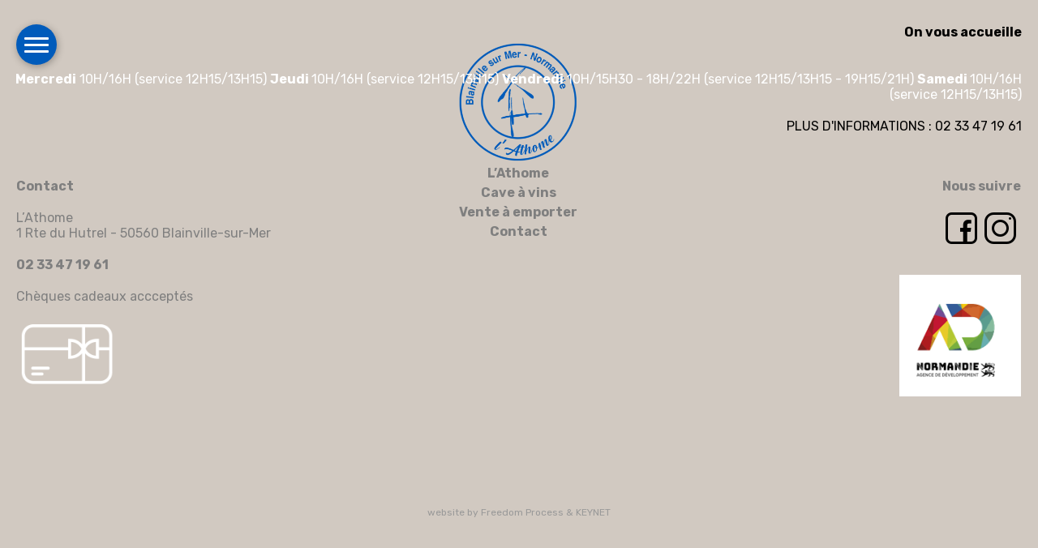

--- FILE ---
content_type: text/html; charset=UTF-8
request_url: https://www.lathome-restaurant.fr/category/asiame-visitors-2/
body_size: 5290
content:
<!DOCTYPE html>
<html lang="fr-FR">
<head>
	<link rel="profile" href="https://gmpg.org/xfn/11" />
	<meta http-equiv="Content-Type" content="text/html; charset=UTF-8" />
	<meta name="viewport" content="width=device-width, initial-scale=1" />

	<title>asiame visitors &#8211; L&#039;Athome</title>

	<link rel="stylesheet" href="https://www.lathome-restaurant.fr/wp-content/themes/lathome/style.css" type="text/css" media="screen" />
	<link rel="pingback" href="https://www.lathome-restaurant.fr/xmlrpc.php" />

	<meta name='robots' content='max-image-preview:large' />
<link rel="alternate" type="application/rss+xml" title="L&#039;Athome &raquo; Flux de la catégorie asiame visitors" href="https://www.lathome-restaurant.fr/category/asiame-visitors-2/feed/" />
<script type="text/javascript">
window._wpemojiSettings = {"baseUrl":"https:\/\/s.w.org\/images\/core\/emoji\/14.0.0\/72x72\/","ext":".png","svgUrl":"https:\/\/s.w.org\/images\/core\/emoji\/14.0.0\/svg\/","svgExt":".svg","source":{"concatemoji":"https:\/\/www.lathome-restaurant.fr\/wp-includes\/js\/wp-emoji-release.min.js?ver=6.1.9"}};
/*! This file is auto-generated */
!function(e,a,t){var n,r,o,i=a.createElement("canvas"),p=i.getContext&&i.getContext("2d");function s(e,t){var a=String.fromCharCode,e=(p.clearRect(0,0,i.width,i.height),p.fillText(a.apply(this,e),0,0),i.toDataURL());return p.clearRect(0,0,i.width,i.height),p.fillText(a.apply(this,t),0,0),e===i.toDataURL()}function c(e){var t=a.createElement("script");t.src=e,t.defer=t.type="text/javascript",a.getElementsByTagName("head")[0].appendChild(t)}for(o=Array("flag","emoji"),t.supports={everything:!0,everythingExceptFlag:!0},r=0;r<o.length;r++)t.supports[o[r]]=function(e){if(p&&p.fillText)switch(p.textBaseline="top",p.font="600 32px Arial",e){case"flag":return s([127987,65039,8205,9895,65039],[127987,65039,8203,9895,65039])?!1:!s([55356,56826,55356,56819],[55356,56826,8203,55356,56819])&&!s([55356,57332,56128,56423,56128,56418,56128,56421,56128,56430,56128,56423,56128,56447],[55356,57332,8203,56128,56423,8203,56128,56418,8203,56128,56421,8203,56128,56430,8203,56128,56423,8203,56128,56447]);case"emoji":return!s([129777,127995,8205,129778,127999],[129777,127995,8203,129778,127999])}return!1}(o[r]),t.supports.everything=t.supports.everything&&t.supports[o[r]],"flag"!==o[r]&&(t.supports.everythingExceptFlag=t.supports.everythingExceptFlag&&t.supports[o[r]]);t.supports.everythingExceptFlag=t.supports.everythingExceptFlag&&!t.supports.flag,t.DOMReady=!1,t.readyCallback=function(){t.DOMReady=!0},t.supports.everything||(n=function(){t.readyCallback()},a.addEventListener?(a.addEventListener("DOMContentLoaded",n,!1),e.addEventListener("load",n,!1)):(e.attachEvent("onload",n),a.attachEvent("onreadystatechange",function(){"complete"===a.readyState&&t.readyCallback()})),(e=t.source||{}).concatemoji?c(e.concatemoji):e.wpemoji&&e.twemoji&&(c(e.twemoji),c(e.wpemoji)))}(window,document,window._wpemojiSettings);
</script>
<style type="text/css">
img.wp-smiley,
img.emoji {
	display: inline !important;
	border: none !important;
	box-shadow: none !important;
	height: 1em !important;
	width: 1em !important;
	margin: 0 0.07em !important;
	vertical-align: -0.1em !important;
	background: none !important;
	padding: 0 !important;
}
</style>
	<link rel='stylesheet' id='wp-block-library-css' href='https://www.lathome-restaurant.fr/wp-includes/css/dist/block-library/style.min.css?ver=6.1.9' type='text/css' media='all' />
<link rel='stylesheet' id='coblocks-frontend-css' href='https://www.lathome-restaurant.fr/wp-content/plugins/coblocks/dist/style-coblocks-1.css?ver=2.25.5' type='text/css' media='all' />
<link rel='stylesheet' id='classic-theme-styles-css' href='https://www.lathome-restaurant.fr/wp-includes/css/classic-themes.min.css?ver=1' type='text/css' media='all' />
<style id='global-styles-inline-css' type='text/css'>
body{--wp--preset--color--black: #000000;--wp--preset--color--cyan-bluish-gray: #abb8c3;--wp--preset--color--white: #ffffff;--wp--preset--color--pale-pink: #f78da7;--wp--preset--color--vivid-red: #cf2e2e;--wp--preset--color--luminous-vivid-orange: #ff6900;--wp--preset--color--luminous-vivid-amber: #fcb900;--wp--preset--color--light-green-cyan: #7bdcb5;--wp--preset--color--vivid-green-cyan: #00d084;--wp--preset--color--pale-cyan-blue: #8ed1fc;--wp--preset--color--vivid-cyan-blue: #0693e3;--wp--preset--color--vivid-purple: #9b51e0;--wp--preset--gradient--vivid-cyan-blue-to-vivid-purple: linear-gradient(135deg,rgba(6,147,227,1) 0%,rgb(155,81,224) 100%);--wp--preset--gradient--light-green-cyan-to-vivid-green-cyan: linear-gradient(135deg,rgb(122,220,180) 0%,rgb(0,208,130) 100%);--wp--preset--gradient--luminous-vivid-amber-to-luminous-vivid-orange: linear-gradient(135deg,rgba(252,185,0,1) 0%,rgba(255,105,0,1) 100%);--wp--preset--gradient--luminous-vivid-orange-to-vivid-red: linear-gradient(135deg,rgba(255,105,0,1) 0%,rgb(207,46,46) 100%);--wp--preset--gradient--very-light-gray-to-cyan-bluish-gray: linear-gradient(135deg,rgb(238,238,238) 0%,rgb(169,184,195) 100%);--wp--preset--gradient--cool-to-warm-spectrum: linear-gradient(135deg,rgb(74,234,220) 0%,rgb(151,120,209) 20%,rgb(207,42,186) 40%,rgb(238,44,130) 60%,rgb(251,105,98) 80%,rgb(254,248,76) 100%);--wp--preset--gradient--blush-light-purple: linear-gradient(135deg,rgb(255,206,236) 0%,rgb(152,150,240) 100%);--wp--preset--gradient--blush-bordeaux: linear-gradient(135deg,rgb(254,205,165) 0%,rgb(254,45,45) 50%,rgb(107,0,62) 100%);--wp--preset--gradient--luminous-dusk: linear-gradient(135deg,rgb(255,203,112) 0%,rgb(199,81,192) 50%,rgb(65,88,208) 100%);--wp--preset--gradient--pale-ocean: linear-gradient(135deg,rgb(255,245,203) 0%,rgb(182,227,212) 50%,rgb(51,167,181) 100%);--wp--preset--gradient--electric-grass: linear-gradient(135deg,rgb(202,248,128) 0%,rgb(113,206,126) 100%);--wp--preset--gradient--midnight: linear-gradient(135deg,rgb(2,3,129) 0%,rgb(40,116,252) 100%);--wp--preset--duotone--dark-grayscale: url('#wp-duotone-dark-grayscale');--wp--preset--duotone--grayscale: url('#wp-duotone-grayscale');--wp--preset--duotone--purple-yellow: url('#wp-duotone-purple-yellow');--wp--preset--duotone--blue-red: url('#wp-duotone-blue-red');--wp--preset--duotone--midnight: url('#wp-duotone-midnight');--wp--preset--duotone--magenta-yellow: url('#wp-duotone-magenta-yellow');--wp--preset--duotone--purple-green: url('#wp-duotone-purple-green');--wp--preset--duotone--blue-orange: url('#wp-duotone-blue-orange');--wp--preset--font-size--small: 13px;--wp--preset--font-size--medium: 20px;--wp--preset--font-size--large: 36px;--wp--preset--font-size--x-large: 42px;--wp--preset--spacing--20: 0.44rem;--wp--preset--spacing--30: 0.67rem;--wp--preset--spacing--40: 1rem;--wp--preset--spacing--50: 1.5rem;--wp--preset--spacing--60: 2.25rem;--wp--preset--spacing--70: 3.38rem;--wp--preset--spacing--80: 5.06rem;}:where(.is-layout-flex){gap: 0.5em;}body .is-layout-flow > .alignleft{float: left;margin-inline-start: 0;margin-inline-end: 2em;}body .is-layout-flow > .alignright{float: right;margin-inline-start: 2em;margin-inline-end: 0;}body .is-layout-flow > .aligncenter{margin-left: auto !important;margin-right: auto !important;}body .is-layout-constrained > .alignleft{float: left;margin-inline-start: 0;margin-inline-end: 2em;}body .is-layout-constrained > .alignright{float: right;margin-inline-start: 2em;margin-inline-end: 0;}body .is-layout-constrained > .aligncenter{margin-left: auto !important;margin-right: auto !important;}body .is-layout-constrained > :where(:not(.alignleft):not(.alignright):not(.alignfull)){max-width: var(--wp--style--global--content-size);margin-left: auto !important;margin-right: auto !important;}body .is-layout-constrained > .alignwide{max-width: var(--wp--style--global--wide-size);}body .is-layout-flex{display: flex;}body .is-layout-flex{flex-wrap: wrap;align-items: center;}body .is-layout-flex > *{margin: 0;}:where(.wp-block-columns.is-layout-flex){gap: 2em;}.has-black-color{color: var(--wp--preset--color--black) !important;}.has-cyan-bluish-gray-color{color: var(--wp--preset--color--cyan-bluish-gray) !important;}.has-white-color{color: var(--wp--preset--color--white) !important;}.has-pale-pink-color{color: var(--wp--preset--color--pale-pink) !important;}.has-vivid-red-color{color: var(--wp--preset--color--vivid-red) !important;}.has-luminous-vivid-orange-color{color: var(--wp--preset--color--luminous-vivid-orange) !important;}.has-luminous-vivid-amber-color{color: var(--wp--preset--color--luminous-vivid-amber) !important;}.has-light-green-cyan-color{color: var(--wp--preset--color--light-green-cyan) !important;}.has-vivid-green-cyan-color{color: var(--wp--preset--color--vivid-green-cyan) !important;}.has-pale-cyan-blue-color{color: var(--wp--preset--color--pale-cyan-blue) !important;}.has-vivid-cyan-blue-color{color: var(--wp--preset--color--vivid-cyan-blue) !important;}.has-vivid-purple-color{color: var(--wp--preset--color--vivid-purple) !important;}.has-black-background-color{background-color: var(--wp--preset--color--black) !important;}.has-cyan-bluish-gray-background-color{background-color: var(--wp--preset--color--cyan-bluish-gray) !important;}.has-white-background-color{background-color: var(--wp--preset--color--white) !important;}.has-pale-pink-background-color{background-color: var(--wp--preset--color--pale-pink) !important;}.has-vivid-red-background-color{background-color: var(--wp--preset--color--vivid-red) !important;}.has-luminous-vivid-orange-background-color{background-color: var(--wp--preset--color--luminous-vivid-orange) !important;}.has-luminous-vivid-amber-background-color{background-color: var(--wp--preset--color--luminous-vivid-amber) !important;}.has-light-green-cyan-background-color{background-color: var(--wp--preset--color--light-green-cyan) !important;}.has-vivid-green-cyan-background-color{background-color: var(--wp--preset--color--vivid-green-cyan) !important;}.has-pale-cyan-blue-background-color{background-color: var(--wp--preset--color--pale-cyan-blue) !important;}.has-vivid-cyan-blue-background-color{background-color: var(--wp--preset--color--vivid-cyan-blue) !important;}.has-vivid-purple-background-color{background-color: var(--wp--preset--color--vivid-purple) !important;}.has-black-border-color{border-color: var(--wp--preset--color--black) !important;}.has-cyan-bluish-gray-border-color{border-color: var(--wp--preset--color--cyan-bluish-gray) !important;}.has-white-border-color{border-color: var(--wp--preset--color--white) !important;}.has-pale-pink-border-color{border-color: var(--wp--preset--color--pale-pink) !important;}.has-vivid-red-border-color{border-color: var(--wp--preset--color--vivid-red) !important;}.has-luminous-vivid-orange-border-color{border-color: var(--wp--preset--color--luminous-vivid-orange) !important;}.has-luminous-vivid-amber-border-color{border-color: var(--wp--preset--color--luminous-vivid-amber) !important;}.has-light-green-cyan-border-color{border-color: var(--wp--preset--color--light-green-cyan) !important;}.has-vivid-green-cyan-border-color{border-color: var(--wp--preset--color--vivid-green-cyan) !important;}.has-pale-cyan-blue-border-color{border-color: var(--wp--preset--color--pale-cyan-blue) !important;}.has-vivid-cyan-blue-border-color{border-color: var(--wp--preset--color--vivid-cyan-blue) !important;}.has-vivid-purple-border-color{border-color: var(--wp--preset--color--vivid-purple) !important;}.has-vivid-cyan-blue-to-vivid-purple-gradient-background{background: var(--wp--preset--gradient--vivid-cyan-blue-to-vivid-purple) !important;}.has-light-green-cyan-to-vivid-green-cyan-gradient-background{background: var(--wp--preset--gradient--light-green-cyan-to-vivid-green-cyan) !important;}.has-luminous-vivid-amber-to-luminous-vivid-orange-gradient-background{background: var(--wp--preset--gradient--luminous-vivid-amber-to-luminous-vivid-orange) !important;}.has-luminous-vivid-orange-to-vivid-red-gradient-background{background: var(--wp--preset--gradient--luminous-vivid-orange-to-vivid-red) !important;}.has-very-light-gray-to-cyan-bluish-gray-gradient-background{background: var(--wp--preset--gradient--very-light-gray-to-cyan-bluish-gray) !important;}.has-cool-to-warm-spectrum-gradient-background{background: var(--wp--preset--gradient--cool-to-warm-spectrum) !important;}.has-blush-light-purple-gradient-background{background: var(--wp--preset--gradient--blush-light-purple) !important;}.has-blush-bordeaux-gradient-background{background: var(--wp--preset--gradient--blush-bordeaux) !important;}.has-luminous-dusk-gradient-background{background: var(--wp--preset--gradient--luminous-dusk) !important;}.has-pale-ocean-gradient-background{background: var(--wp--preset--gradient--pale-ocean) !important;}.has-electric-grass-gradient-background{background: var(--wp--preset--gradient--electric-grass) !important;}.has-midnight-gradient-background{background: var(--wp--preset--gradient--midnight) !important;}.has-small-font-size{font-size: var(--wp--preset--font-size--small) !important;}.has-medium-font-size{font-size: var(--wp--preset--font-size--medium) !important;}.has-large-font-size{font-size: var(--wp--preset--font-size--large) !important;}.has-x-large-font-size{font-size: var(--wp--preset--font-size--x-large) !important;}
.wp-block-navigation a:where(:not(.wp-element-button)){color: inherit;}
:where(.wp-block-columns.is-layout-flex){gap: 2em;}
.wp-block-pullquote{font-size: 1.5em;line-height: 1.6;}
</style>
<link rel='stylesheet' id='wp-components-css' href='https://www.lathome-restaurant.fr/wp-includes/css/dist/components/style.min.css?ver=6.1.9' type='text/css' media='all' />
<link rel='stylesheet' id='godaddy-styles-css' href='https://www.lathome-restaurant.fr/wp-content/plugins/coblocks/includes/Dependencies/GoDaddy/Styles/build/latest.css?ver=2.0.2' type='text/css' media='all' />
<link rel='stylesheet' id='blankslate-style-css' href='https://www.lathome-restaurant.fr/wp-content/themes/lathome/style.css?ver=6.1.9' type='text/css' media='all' />
<link rel='stylesheet' id='style-css-css' href='https://www.lathome-restaurant.fr/wp-content/plugins/lathome-plugin/css/style.css?ver=6.1.9' type='text/css' media='all' />
<link rel='stylesheet' id='admin-styles-css' href='https://www.lathome-restaurant.fr/wp-content/plugins/lathome-plugin//css/admin.css?ver=6.1.9' type='text/css' media='all' />
<script type='text/javascript' src='https://www.lathome-restaurant.fr/wp-includes/js/jquery/jquery.min.js?ver=3.6.1' id='jquery-core-js'></script>
<script type='text/javascript' src='https://www.lathome-restaurant.fr/wp-includes/js/jquery/jquery-migrate.min.js?ver=3.3.2' id='jquery-migrate-js'></script>
<link rel="https://api.w.org/" href="https://www.lathome-restaurant.fr/wp-json/" /><link rel="alternate" type="application/json" href="https://www.lathome-restaurant.fr/wp-json/wp/v2/categories/174" /><link rel="EditURI" type="application/rsd+xml" title="RSD" href="https://www.lathome-restaurant.fr/xmlrpc.php?rsd" />
<link rel="wlwmanifest" type="application/wlwmanifest+xml" href="https://www.lathome-restaurant.fr/wp-includes/wlwmanifest.xml" />
<link rel="icon" href="https://www.lathome-restaurant.fr/wp-content/uploads/2021/10/logo-athome-150x150.png" sizes="32x32" />
<link rel="icon" href="https://www.lathome-restaurant.fr/wp-content/uploads/2021/10/logo-athome.png" sizes="192x192" />
<link rel="apple-touch-icon" href="https://www.lathome-restaurant.fr/wp-content/uploads/2021/10/logo-athome.png" />
<meta name="msapplication-TileImage" content="https://www.lathome-restaurant.fr/wp-content/uploads/2021/10/logo-athome.png" />
	
</head>
<body class="archive category category-asiame-visitors-2 category-174 wp-custom-logo wp-embed-responsive">
<div id="page" >

	<div id="header" role="banner">
		<h1 class="logo"><a href="https://www.lathome-restaurant.fr/" onclick="" >L&#039;Athome - Restaurant</a></h1>
	</div>

	<div class="ath_menu">
		<a class="ath_menu_btn" href="#" onclick="this.classList.toggle('active');document.body.classList.toggle('menu_active');return false;">
			<span></span> 
			<span></span> 
			<span></span>
			Menu
		</a>
		
		<div class="ath_menu_container">
			
			<ul class="nav">
				<li>
					<a class="menu_restaurant" href="#restaurant" onclick="document.querySelector('.ath_menu_btn').classList.toggle('active');document.body.classList.toggle('menu_active'); " >
						<img src="https://www.lathome-restaurant.fr/wp-content/themes/lathome/menu-restaurant.png" alt="restaurant" />
					</a>
				</li>
				<li>
					<a class="menu_vin" href="#vin" onclick="document.querySelector('.ath_menu_btn').classList.toggle('active');document.body.classList.toggle('menu_active');" >
						<img src="https://www.lathome-restaurant.fr/wp-content/themes/lathome/menu-vins.png" alt="	Cave à vins" />
					</a>
				</li>
				<li>
					<a class="menu_vente" href="#vente" onclick="document.querySelector('.ath_menu_btn').classList.toggle('active');document.body.classList.toggle('menu_active');" >
						<img src="https://www.lathome-restaurant.fr/wp-content/themes/lathome/menu-vente.png" alt="Vente à emporter" />
					</a>
				</li>
			</ul>
			
			<div class="ath_menu_social">
					<a href="https://fr-fr.facebook.com/L-Athome-1570655413146543/" target="_blank">
						<img src="https://img.icons8.com/small/96/000000/facebook.png"/>
					</a>
					<a href="https://www.instagram.com/athome_restaurant/" target="_blank">
						<img src="https://img.icons8.com/small/96/000000/instagram-new.png"/>
					</a>
			</div>
		
		</div>
		
	</div>

	<div class="ath_header_widget" >
		<span class="ath_close" onclick="document.querySelector('.ath_header_widget').classList.add('closed');"></span>
		<div id="block-25" class="widget-container widget_block widget_text">
<p class="has-text-align-right"><mark style="background-color:rgba(0, 0, 0, 0)" class="has-inline-color has-base-3-color"><strong>On vous accueille</strong></mark></p>
</div><div id="block-26" class="widget-container widget_block widget_text">
<p class="has-text-align-right"><mark style="background-color:rgba(0, 0, 0, 0)" class="has-inline-color has-base-3-color"><br></mark>       <strong> Mercredi</strong>  10H/16H  (service 12H15/13H15)                                                                                                                                    <strong>Jeudi  </strong>10H/16H (service 12H15/13H15)                                                                                                                                                                                                                      <strong>Vendredi</strong>   10H/15H30 - 18H/22H (service 12H15/13H15 - 19H15/21H)                                                                                                                                                   <strong>Samedi  </strong> 10H/16H (service 12H15/13H15)</p>
</div><div id="block-22" class="widget-container widget_block widget_text">
<p class="has-text-align-right"><mark style="background-color:rgba(0, 0, 0, 0)" class="has-inline-color has-base-3-color"><a href="tel:0233471961">PLUS D'INFORMATIONS : 02 33 47 19 61</a></mark></p>
</div>	</div>
	
	<main id="content" role="main" >
					</main>

	<div id="footer" role="banner">
		<div class="container">
			<div class="footer_col footer_1 ath_footer_widget" >
				<div id="block-7" class="widget-container widget_block widget_text">
<p id="contact"><strong>Contact</strong></p>
</div><div id="block-8" class="widget-container widget_block widget_text">
<p class="has-normal-font-size">L’Athome<br>1 Rte du Hutrel - 50560 Blainville-sur-Mer</p>
</div><div id="block-16" class="widget-container widget_block widget_text">
<p><strong><a href="tel:02 33 47 19 61">02 33 47 19 61</a></strong><br></p>
</div><div id="block-17" class="widget-container widget_block widget_text">
<p>Chèques cadeaux accceptés</p>
</div><div id="block-19" class="widget-container widget_block widget_media_image">
<figure class="wp-block-image size-full is-resized"><img decoding="async" loading="lazy" src="https://www.lathome-restaurant.fr/wp-content/uploads/2021/11/cheque-cadeau-blanc.png" alt="" class="wp-image-189" width="126" height="84"/></figure>
</div>			</div>
			<div class="footer_col footer_2 ath_footer_widget" >
				<div id="block-14" class="widget-container widget_block widget_media_image">
<div class="wp-block-image"><figure class="aligncenter size-full is-resized"><img decoding="async" loading="lazy" src="https://www.lathome-restaurant.fr/wp-content/uploads/2021/11/athome-logo.png" alt="" class="wp-image-41" width="152" height="152" srcset="https://www.lathome-restaurant.fr/wp-content/uploads/2021/11/athome-logo.png 500w, https://www.lathome-restaurant.fr/wp-content/uploads/2021/11/athome-logo-300x300.png 300w, https://www.lathome-restaurant.fr/wp-content/uploads/2021/11/athome-logo-150x150.png 150w" sizes="(max-width: 152px) 100vw, 152px" /></figure></div>
</div><div id="block-10" class="widget-container widget_block widget_text">
<p class="has-text-align-center has-normal-font-size"><strong><a href="#restaurant">L’Athome </a><br><a href="#vin">Cave à vins</a><br><a href="#vente">Vente à emporter</a><br><a href="#contact">Contact</a></strong></p>
</div>			</div>
			<div class="footer_col footer_3 ath_footer_widget">
				<div id="block-11" class="widget-container widget_block widget_text">
<p class="has-text-align-right"><strong>Nous suivre</strong></p>
</div><div id="block-12" class="widget-container widget_block widget_text">
<p class="has-text-align-right"><a href="https://www.facebook.com/profile.php?id=61550946631414&amp;locale=fr_FR" data-type="URL" data-id="https://www.facebook.com/profile.php?id=61550946631414&amp;locale=fr_FR" target="_blank" rel="noreferrer noopener"><img decoding="async" src="https://img.icons8.com/small/48/000000/facebook.png"></a><a rel="noreferrer noopener" href="https://www.instagram.com/athome_restaurant/" target="_blank"><img decoding="async" src="https://img.icons8.com/small/48/000000/instagram-new.png"></a></p>
</div><div id="block-20" class="widget-container widget_block">
<div class="is-layout-flex wp-container-3 wp-block-columns are-vertically-aligned-center">
<div class="is-layout-flow wp-block-column is-vertically-aligned-center"></div>



<div class="is-layout-flow wp-block-column is-vertically-aligned-center"><div class="wp-block-image">
<figure class="alignright size-thumbnail"><img decoding="async" loading="lazy" width="150" height="150" src="https://www.lathome-restaurant.fr/wp-content/uploads/2021/11/aiderestaurantnormandieimpusionnumerique-150x150.png" alt="" class="wp-image-40"/></figure></div></div>
</div>
</div>			</div>
		</div>
		
		<div class="copyright">
		website by 
		<a href="https://www.freedomprocessstudio.com" target="_blank">Freedom Process</a> &
		<a href="https://www.keynet.fr" target="_blank">KEYNET</a>
		</div>
		
	</div>
	
<div>


<script>	
	var scoll_elements = document.querySelectorAll('h2');
	[].forEach.call( scoll_elements , el => {
		el.classList.add('coblocks-animate' );
		// el.setAttribute( "data-coblocks-animation","slideInBottom");
		el.setAttribute( "data-coblocks-animation","fadeIn");
	});

				// document.querySelector('.home .logo').onclick = function(){ scroll.scrollTo('top'); return false; }
</script>
<style id='core-block-supports-inline-css' type='text/css'>
.wp-block-columns.wp-container-3{flex-wrap:nowrap;}
</style>
<script type='text/javascript' src='https://www.lathome-restaurant.fr/wp-content/plugins/coblocks/dist/js/coblocks-animation.js?ver=2.25.5' id='coblocks-animation-js'></script>


</body>
</html>







--- FILE ---
content_type: text/css
request_url: https://www.lathome-restaurant.fr/wp-content/themes/lathome/style.css
body_size: 3271
content:
/*
Theme Name: L'Athome - Theme By KEYNET
Author: Freedom Process X KEYNET
Description: 
Version: 2021

*/
@import url('https://fonts.googleapis.com/css2?family=Rubik:ital,wght@0,400;0,500;0,700;0,900;1,400&display=swap');

html,body,div,span,applet,object,iframe,h1,h2,h3,h4,h5,h6,p,blockquote,pre,a,abbr,acronym,address,big,cite,code,del,dfn,em,img,ins,kbd,q,s,samp,small,strike,strong,sub,sup,tt,var,b,u,i,center,dl,dt,dd,ol,ul,li,fieldset,form,label,legend,table,caption,tbody,tfoot,thead,tr,th,td,article,aside,canvas,details,embed,figure,figcaption,footer,header,hgroup,menu,nav,output,ruby,section,summary,time,mark,audio,video{margin:0;padding:0;border:0;font-size:100%;font:inherit;vertical-align:baseline}html{scroll-behavior:smooth}body{line-height:1}a{text-decoration-skip-ink:auto}a[href^="tel"]{color:inherit;text-decoration:none}button{outline:0}ol,ul{list-style:none}blockquote,q{quotes:none}blockquote:before,blockquote:after,q:before,q:after{content:'';content:none}q{display:inline;font-style:italic}q:before{content:'"';font-style:normal}q:after{content:'"';font-style:normal}textarea,input[type="text"],input[type="button"],input[type="submit"],input[type="reset"],input[type="search"],input[type="password"]{-webkit-appearance:none;appearance:none;border-radius:0}input[type="search"]{-webkit-appearance:textfield}table{border-collapse:collapse;border-spacing:0}th,td{padding:2px}big{font-size:120%}small,sup,sub{font-size:80%}sup{vertical-align:super}sub{vertical-align:sub}dd{margin-left:20px}kbd,tt{font-family:courier;font-size:12px}ins{text-decoration:underline}del,strike,s{text-decoration:line-through}dt{font-weight:bold}address,cite,var{font-style:italic}article,aside,details,figcaption,figure,footer,header,hgroup,menu,nav,section{display:block}*{box-sizing:border-box;-webkit-tap-highlight-color:transparent}
.sticky{}.bypostauthor{}.wp-caption{}.wp-caption-text{}.gallery-caption{}.alignright{}.alignleft{}.aligncenter{}
.screen-reader-text{border:0;clip:rect(1px,1px,1px,1px);-webkit-clip-path:inset(50%);clip-path:inset(50%);height:1px;margin:-1px;overflow:hidden;padding:0;position:absolute!important;width:1px;word-wrap:normal!important;word-break:normal}
.screen-reader-text:focus{background-color:#f7f7f7;border-radius:3px;box-shadow:0 0 2px 2px rgba(0,0,0,.6);clip:auto!important;-webkit-clip-path:none;clip-path:none;color:#007acc;display:block;font-size:14px;font-size:.875rem;font-weight:700;height:auto;right:5px;line-height:normal;padding:15px 23px 14px;text-decoration:none;top:5px;width:auto;z-index:100000}
.skip-link{left:-9999rem;top:2.5rem;z-index:999999999;text-decoration:underline}
.skip-link:focus{display:block;left:6px;top:7px;font-size:14px;font-weight:600;text-decoration:none;line-height:normal;padding:15px 23px 14px;z-index:100000;right:auto}
.visually-hidden:not(:focus):not(:active), .form-allowed-tags:not(:focus):not(:active){position:absolute !important;height:1px;width:1px;overflow:hidden;clip:rect(1px 1px 1px 1px);clip:rect(1px, 1px, 1px, 1px);white-space:nowrap}

body{ font-family:"Rubik"; font-size:16px; line-height:1.2;  color:#000; background:#fff; }
*{ box-sizing:border-box; }

h1,h2,h3,h4,h5,h6{ font-size:25px; font-weight:900; color:#000; text-transform:uppercase; }
h1{ font-size:50px; }
h2{ font-size:40px; }
h3{ font-size:30px; }
h4{ font-size:20px; }
h5{ font-size:18px; }
b,strong{ font-weight:700; }

h1,h2,h3,h4,h5,h6,p{ margin-bottom:20px; }

@media screen and (max-width:921px) {
	body{font-size:16px; }
}

/*** HEADER ***/
#header{ text-align:center; }
#header .logo{ margin:0; }
#header .logo a{ display:block; position:absolute; position:fixed; top:35vh; left:20px; width:180px; height:180px; border-radius:100%; 
	text-indent:-9000px; background:rgba(255,255,255,0.3) url(athome-logo.png) no-repeat; background-size:100%; z-index:40; transition:ease transform 8s; transform:scale(1); }
#header .logo a:hover{ transform:scale(1.2); }

/* widget */
.ath_header_widget{ display:block; position:absolute; position:fixed;  top:30px; right:20px; color:#fff; z-index:50; font-size:16px;  }
.ath_header_widget .ath_close{ display:none;  }


@media screen and (max-width:921px) {
	#header .logo a{ position:absolute; top:10px; left:50%; width:140px; height:140px; margin-left:-70px; background-color:rgba(255,255,255,0.4);}
	.ath_header_widget{ position:absolute; width:90%; top:auto; bottom:70px; right:0; margin:0 5%;  padding:20px; z-index:40; color:#464646; padding:20px; background:#555; background:rgba(255,255,255,0.8);  transition:all .5s;}
	.ath_header_widget p{ text-align:center; margin:0;  }
	.ath_header_widget .ath_close{ display:block; width:30px; height:30px; position:absolute; top:5px; right:5px; color:#000;  cursor:pointer;    }
	.ath_close:before, .ath_close:after {position: absolute;left: 15px;content: ' ';height: 25px;width: 2px; background-color: #333;	}
	.ath_close:before {transform: rotate(45deg);}
	.ath_close:after {transform: rotate(-45deg);}
	.ath_header_widget.closed{ opacity:0; }

/* .ath_header_cadeaux{ position:absolute; width:100%; top:400px; left:0; padding:0 5%;  z-index:40;  text-shadow:1px 1px 2px #000; text-align:center; } */
	/* .ath_header_cadeaux p{ text-align:center; padding:10px; background:#555; background:rgba(100,100,110,0.4); } */
	/* .ath_header_cadeaux img{ float:none; max-width:150px; display:none;  }  */
}


/*** FOOTER ***/
#footer{  display:block;  float:left; width:100%; padding:50px 20px; background:#D1C9C1; min-height:630px!important; position:relative; z-index:41; }
#footer .container{ width:100%; display:block; }
#footer .container .footer_col{  width:33.3%; display:block;  float:left; color:#7F7F7F;  }
#footer .copyright{ display:block;   float:left;  width:100%; margin:100px auto 0 auto; text-align:center; font-size:12px; color:#999; }
#footer .footer_1,
#footer .footer_3{ margin-top:170px; }
#footer .footer_3 .wp-block-gallery{ float:right; width: auto; }
#footer .footer_2{line-height:1.5;}

/* .ath_header_cadeaux{ display:block; position:absolute; position:fixed;  top:30px; left:120px; color:#fff; z-index:50; font-size:16px; width:200px; } */
/* .ath_header_cadeaux{ display:block;  color:#7f7f7f; width:100%; } */
/* .ath_header_cadeaux p{ display:block; float:left; width:100%; clear:both; margin:0; text-align:left; }	 */
/* .ath_header_cadeaux img{ display:block; float:left; width:80px; clear:both; margin-left:-5px; }	 */


@media screen and (max-width:921px) {
	#footer .container .footer_col{ width:100%; text-align:center;    }
	#footer .container .footer_col *{ margin:0 auto 10px auto; text-align:center;    }
	#footer .footer_1,#footer .footer_3{ margin-top:0px; }
	#footer .footer_3 *{ float:none; }
	
}

#page .gb-container-bed25b54 > .gb-inside-container{ max-width:100%; }
#page .gb-container-bed25b54 > .gb-inside-container .has-carousel{ height:100vh!important; min-height:600px!important;}
#page .gb-container-bed25b54 > .gb-inside-container .has-carousel img{ height:100vh; min-height:600px!important; }

#page .gb-container-bed25b54 > .gb-inside-container .flickity-button.previous{ left:auto; right:50%; top:auto; bottom:20px; }
#page .gb-container-bed25b54 > .gb-inside-container .flickity-button.next{ right:auto; left:50%; top:auto; bottom:20px; }

#page .gb-inside-container .flickity-button{ background:none; border: none;box-shadow: none; padding:0; }
#page .gb-inside-container .wp-block-coblocks-gallery-carousel .flickity-button.previous::after,
#page .gb-inside-container .wp-block-coblocks-gallery-carousel .flickity-button.next::after{ width:50px; height:50px;}

/*** MENU ***/
.ath_menu{border-radius:2px;position:fixed;top:0;left:0; z-index:50;}
.admin-bar .ath_menu{top:30px}
.ath_menu_btn{position:absolute;top:30px;left:20px;z-index:50;padding:16px 10px;font-size:0;width:50px;height:50px;border-radius:100%;cursor:pointer;background:#005BBB;box-shadow:1px 2px 10px 0 rgba(0,0,0,0.3)}
.ath_menu_btn.active{background:#000;}
.ath_menu_btn span{display:block;width:100%;border-radius:3px;height:3px;background:#fff;transition:all .3s;position:relative}
.ath_menu_btn span + span{margin-top:5px}
.ath_menu_btn.active span:nth-child(1){animation:ease .7s top forwards}
.ath_menu_btn span:nth-child(1){animation:ease .7s top-2 forwards}
.ath_menu_btn.active span:nth-child(2){animation:ease .7s scaled forwards}
.ath_menu_btn span:nth-child(2){animation:ease .7s scaled-2 forwards}
.ath_menu_btn.active span:nth-child(3){animation:ease .7s bottom forwards}
.ath_menu_btn span:nth-child(3){animation:ease .7s bottom-2 forwards}

.ath_menu_container{ display:block; width:100%; min-height:100vh; position:fixed; top:0; left:0; right:0; z-index:42; 
	transition:top .5s, opacity 1.5s, background-color 2s; padding:0 0 0 0; }
.ath_menu_container{  top:-100vh; opacity:0;  background-color:#000; }
.menu_active .ath_menu_container{ top:0vh; opacity:1; background-color:#C9C0B6;}
	

/* .ath_menu_container{ display:none; } */
/* .ath_menu_container{ animation:ease .4s ath_menu_close forwards; } */
/* .menu_active .ath_menu_container{ display:block;    } */

.ath_menu_container .nav{display:block; width:70%; margin:35vh 15% 0 15%; float:left;  }
.ath_menu_container .nav li{display:block; float:left; width:33%; transition:all 1s; text-align:center; }
.ath_menu_container .nav li a{ display:inline-block; width:80%;  }
.ath_menu_container .nav li a img{ display:block; width:100%; border-radius:100%; background:#fff; transition:all .8s; filter:none; transform:scale(1);}
.ath_menu_container .nav li a:hover img{ /*filter:invert();*/ transform:scale(1.12); }

.ath_menu_container .ath_menu_social{display:block; width:100%; float:left; margin:0 0 0px 0;  text-align:center; }
.ath_menu_container .ath_menu_social{position:absolute; bottom:10px;  }
.ath_menu_container .ath_menu_social a{ display:inline-block; width:45px; margin:0 10px; }
.ath_menu_container .ath_menu_social a img{ width:100%; }

@media screen and (max-width:921px) {
	.ath_menu_container .nav{display:block; float:left; width:100%; margin:40px 0; }
	.ath_menu_container .nav li{display:block; float:left; width:100%;   }
	.ath_menu_container .nav li a{ display:block; width:100%; text-align:center; margin:0 0 20px 0;   }
	.ath_menu_container .nav li a img{ display:inline-block; width:40%;  }

}

.ath_menu_container .nav li{ opacity:0; transform:translateY(-300px);   }
.menu_active .ath_menu_container .nav li{ opacity:1; transform:translateY(0px);  transition:all 1s;   }
.menu_active .ath_menu_container .nav li + li{ transition:all 1.2s;    }
.menu_active .ath_menu_container .nav li + li + li{ transition:all 1.5s;  }

@keyframes ath_menu_open {
0%{top:-100vh; opacity:0;   }
100%{top:0vh; opacity:1;  }
}
@keyframes ath_menu_close {
0%{top:0vh; opacity:1; transform:scale(1); }
100%{top:-100vh; opacity:0; transform:scale(1.5); }
}

@keyframes top {
0%{top:0;transform:rotate(0)}
50%{top:8px;transform:rotate(0)}
100%{top:8px;transform:rotate(45deg)}
}
@keyframes top-2 {
0%{top:8px;transform:rotate(45deg)}
50%{top:8px;transform:rotate(0deg)}
100%{top:0;transform:rotate(0deg)}
}
@keyframes bottom {
0%{bottom:0;transform:rotate(0)}
50%{bottom:8px;transform:rotate(0)}
100%{bottom:8px;transform:rotate(135deg)}
}
@keyframes bottom-2 {
0%{bottom:8px;transform:rotate(135deg)}
50%{bottom:8px;transform:rotate(0)}
100%{bottom:0;transform:rotate(0)}
}
@keyframes scaled {
50%{transform:scale(0)}
100%{transform:scale(0)}
}
@keyframes scaled-2 {
0%{transform:scale(0)}
50%{transform:scale(0)}
100%{transform:scale(1)}
}

--- FILE ---
content_type: text/css
request_url: https://www.lathome-restaurant.fr/wp-content/themes/lathome/style.css?ver=6.1.9
body_size: 3271
content:
/*
Theme Name: L'Athome - Theme By KEYNET
Author: Freedom Process X KEYNET
Description: 
Version: 2021

*/
@import url('https://fonts.googleapis.com/css2?family=Rubik:ital,wght@0,400;0,500;0,700;0,900;1,400&display=swap');

html,body,div,span,applet,object,iframe,h1,h2,h3,h4,h5,h6,p,blockquote,pre,a,abbr,acronym,address,big,cite,code,del,dfn,em,img,ins,kbd,q,s,samp,small,strike,strong,sub,sup,tt,var,b,u,i,center,dl,dt,dd,ol,ul,li,fieldset,form,label,legend,table,caption,tbody,tfoot,thead,tr,th,td,article,aside,canvas,details,embed,figure,figcaption,footer,header,hgroup,menu,nav,output,ruby,section,summary,time,mark,audio,video{margin:0;padding:0;border:0;font-size:100%;font:inherit;vertical-align:baseline}html{scroll-behavior:smooth}body{line-height:1}a{text-decoration-skip-ink:auto}a[href^="tel"]{color:inherit;text-decoration:none}button{outline:0}ol,ul{list-style:none}blockquote,q{quotes:none}blockquote:before,blockquote:after,q:before,q:after{content:'';content:none}q{display:inline;font-style:italic}q:before{content:'"';font-style:normal}q:after{content:'"';font-style:normal}textarea,input[type="text"],input[type="button"],input[type="submit"],input[type="reset"],input[type="search"],input[type="password"]{-webkit-appearance:none;appearance:none;border-radius:0}input[type="search"]{-webkit-appearance:textfield}table{border-collapse:collapse;border-spacing:0}th,td{padding:2px}big{font-size:120%}small,sup,sub{font-size:80%}sup{vertical-align:super}sub{vertical-align:sub}dd{margin-left:20px}kbd,tt{font-family:courier;font-size:12px}ins{text-decoration:underline}del,strike,s{text-decoration:line-through}dt{font-weight:bold}address,cite,var{font-style:italic}article,aside,details,figcaption,figure,footer,header,hgroup,menu,nav,section{display:block}*{box-sizing:border-box;-webkit-tap-highlight-color:transparent}
.sticky{}.bypostauthor{}.wp-caption{}.wp-caption-text{}.gallery-caption{}.alignright{}.alignleft{}.aligncenter{}
.screen-reader-text{border:0;clip:rect(1px,1px,1px,1px);-webkit-clip-path:inset(50%);clip-path:inset(50%);height:1px;margin:-1px;overflow:hidden;padding:0;position:absolute!important;width:1px;word-wrap:normal!important;word-break:normal}
.screen-reader-text:focus{background-color:#f7f7f7;border-radius:3px;box-shadow:0 0 2px 2px rgba(0,0,0,.6);clip:auto!important;-webkit-clip-path:none;clip-path:none;color:#007acc;display:block;font-size:14px;font-size:.875rem;font-weight:700;height:auto;right:5px;line-height:normal;padding:15px 23px 14px;text-decoration:none;top:5px;width:auto;z-index:100000}
.skip-link{left:-9999rem;top:2.5rem;z-index:999999999;text-decoration:underline}
.skip-link:focus{display:block;left:6px;top:7px;font-size:14px;font-weight:600;text-decoration:none;line-height:normal;padding:15px 23px 14px;z-index:100000;right:auto}
.visually-hidden:not(:focus):not(:active), .form-allowed-tags:not(:focus):not(:active){position:absolute !important;height:1px;width:1px;overflow:hidden;clip:rect(1px 1px 1px 1px);clip:rect(1px, 1px, 1px, 1px);white-space:nowrap}

body{ font-family:"Rubik"; font-size:16px; line-height:1.2;  color:#000; background:#fff; }
*{ box-sizing:border-box; }

h1,h2,h3,h4,h5,h6{ font-size:25px; font-weight:900; color:#000; text-transform:uppercase; }
h1{ font-size:50px; }
h2{ font-size:40px; }
h3{ font-size:30px; }
h4{ font-size:20px; }
h5{ font-size:18px; }
b,strong{ font-weight:700; }

h1,h2,h3,h4,h5,h6,p{ margin-bottom:20px; }

@media screen and (max-width:921px) {
	body{font-size:16px; }
}

/*** HEADER ***/
#header{ text-align:center; }
#header .logo{ margin:0; }
#header .logo a{ display:block; position:absolute; position:fixed; top:35vh; left:20px; width:180px; height:180px; border-radius:100%; 
	text-indent:-9000px; background:rgba(255,255,255,0.3) url(athome-logo.png) no-repeat; background-size:100%; z-index:40; transition:ease transform 8s; transform:scale(1); }
#header .logo a:hover{ transform:scale(1.2); }

/* widget */
.ath_header_widget{ display:block; position:absolute; position:fixed;  top:30px; right:20px; color:#fff; z-index:50; font-size:16px;  }
.ath_header_widget .ath_close{ display:none;  }


@media screen and (max-width:921px) {
	#header .logo a{ position:absolute; top:10px; left:50%; width:140px; height:140px; margin-left:-70px; background-color:rgba(255,255,255,0.4);}
	.ath_header_widget{ position:absolute; width:90%; top:auto; bottom:70px; right:0; margin:0 5%;  padding:20px; z-index:40; color:#464646; padding:20px; background:#555; background:rgba(255,255,255,0.8);  transition:all .5s;}
	.ath_header_widget p{ text-align:center; margin:0;  }
	.ath_header_widget .ath_close{ display:block; width:30px; height:30px; position:absolute; top:5px; right:5px; color:#000;  cursor:pointer;    }
	.ath_close:before, .ath_close:after {position: absolute;left: 15px;content: ' ';height: 25px;width: 2px; background-color: #333;	}
	.ath_close:before {transform: rotate(45deg);}
	.ath_close:after {transform: rotate(-45deg);}
	.ath_header_widget.closed{ opacity:0; }

/* .ath_header_cadeaux{ position:absolute; width:100%; top:400px; left:0; padding:0 5%;  z-index:40;  text-shadow:1px 1px 2px #000; text-align:center; } */
	/* .ath_header_cadeaux p{ text-align:center; padding:10px; background:#555; background:rgba(100,100,110,0.4); } */
	/* .ath_header_cadeaux img{ float:none; max-width:150px; display:none;  }  */
}


/*** FOOTER ***/
#footer{  display:block;  float:left; width:100%; padding:50px 20px; background:#D1C9C1; min-height:630px!important; position:relative; z-index:41; }
#footer .container{ width:100%; display:block; }
#footer .container .footer_col{  width:33.3%; display:block;  float:left; color:#7F7F7F;  }
#footer .copyright{ display:block;   float:left;  width:100%; margin:100px auto 0 auto; text-align:center; font-size:12px; color:#999; }
#footer .footer_1,
#footer .footer_3{ margin-top:170px; }
#footer .footer_3 .wp-block-gallery{ float:right; width: auto; }
#footer .footer_2{line-height:1.5;}

/* .ath_header_cadeaux{ display:block; position:absolute; position:fixed;  top:30px; left:120px; color:#fff; z-index:50; font-size:16px; width:200px; } */
/* .ath_header_cadeaux{ display:block;  color:#7f7f7f; width:100%; } */
/* .ath_header_cadeaux p{ display:block; float:left; width:100%; clear:both; margin:0; text-align:left; }	 */
/* .ath_header_cadeaux img{ display:block; float:left; width:80px; clear:both; margin-left:-5px; }	 */


@media screen and (max-width:921px) {
	#footer .container .footer_col{ width:100%; text-align:center;    }
	#footer .container .footer_col *{ margin:0 auto 10px auto; text-align:center;    }
	#footer .footer_1,#footer .footer_3{ margin-top:0px; }
	#footer .footer_3 *{ float:none; }
	
}

#page .gb-container-bed25b54 > .gb-inside-container{ max-width:100%; }
#page .gb-container-bed25b54 > .gb-inside-container .has-carousel{ height:100vh!important; min-height:600px!important;}
#page .gb-container-bed25b54 > .gb-inside-container .has-carousel img{ height:100vh; min-height:600px!important; }

#page .gb-container-bed25b54 > .gb-inside-container .flickity-button.previous{ left:auto; right:50%; top:auto; bottom:20px; }
#page .gb-container-bed25b54 > .gb-inside-container .flickity-button.next{ right:auto; left:50%; top:auto; bottom:20px; }

#page .gb-inside-container .flickity-button{ background:none; border: none;box-shadow: none; padding:0; }
#page .gb-inside-container .wp-block-coblocks-gallery-carousel .flickity-button.previous::after,
#page .gb-inside-container .wp-block-coblocks-gallery-carousel .flickity-button.next::after{ width:50px; height:50px;}

/*** MENU ***/
.ath_menu{border-radius:2px;position:fixed;top:0;left:0; z-index:50;}
.admin-bar .ath_menu{top:30px}
.ath_menu_btn{position:absolute;top:30px;left:20px;z-index:50;padding:16px 10px;font-size:0;width:50px;height:50px;border-radius:100%;cursor:pointer;background:#005BBB;box-shadow:1px 2px 10px 0 rgba(0,0,0,0.3)}
.ath_menu_btn.active{background:#000;}
.ath_menu_btn span{display:block;width:100%;border-radius:3px;height:3px;background:#fff;transition:all .3s;position:relative}
.ath_menu_btn span + span{margin-top:5px}
.ath_menu_btn.active span:nth-child(1){animation:ease .7s top forwards}
.ath_menu_btn span:nth-child(1){animation:ease .7s top-2 forwards}
.ath_menu_btn.active span:nth-child(2){animation:ease .7s scaled forwards}
.ath_menu_btn span:nth-child(2){animation:ease .7s scaled-2 forwards}
.ath_menu_btn.active span:nth-child(3){animation:ease .7s bottom forwards}
.ath_menu_btn span:nth-child(3){animation:ease .7s bottom-2 forwards}

.ath_menu_container{ display:block; width:100%; min-height:100vh; position:fixed; top:0; left:0; right:0; z-index:42; 
	transition:top .5s, opacity 1.5s, background-color 2s; padding:0 0 0 0; }
.ath_menu_container{  top:-100vh; opacity:0;  background-color:#000; }
.menu_active .ath_menu_container{ top:0vh; opacity:1; background-color:#C9C0B6;}
	

/* .ath_menu_container{ display:none; } */
/* .ath_menu_container{ animation:ease .4s ath_menu_close forwards; } */
/* .menu_active .ath_menu_container{ display:block;    } */

.ath_menu_container .nav{display:block; width:70%; margin:35vh 15% 0 15%; float:left;  }
.ath_menu_container .nav li{display:block; float:left; width:33%; transition:all 1s; text-align:center; }
.ath_menu_container .nav li a{ display:inline-block; width:80%;  }
.ath_menu_container .nav li a img{ display:block; width:100%; border-radius:100%; background:#fff; transition:all .8s; filter:none; transform:scale(1);}
.ath_menu_container .nav li a:hover img{ /*filter:invert();*/ transform:scale(1.12); }

.ath_menu_container .ath_menu_social{display:block; width:100%; float:left; margin:0 0 0px 0;  text-align:center; }
.ath_menu_container .ath_menu_social{position:absolute; bottom:10px;  }
.ath_menu_container .ath_menu_social a{ display:inline-block; width:45px; margin:0 10px; }
.ath_menu_container .ath_menu_social a img{ width:100%; }

@media screen and (max-width:921px) {
	.ath_menu_container .nav{display:block; float:left; width:100%; margin:40px 0; }
	.ath_menu_container .nav li{display:block; float:left; width:100%;   }
	.ath_menu_container .nav li a{ display:block; width:100%; text-align:center; margin:0 0 20px 0;   }
	.ath_menu_container .nav li a img{ display:inline-block; width:40%;  }

}

.ath_menu_container .nav li{ opacity:0; transform:translateY(-300px);   }
.menu_active .ath_menu_container .nav li{ opacity:1; transform:translateY(0px);  transition:all 1s;   }
.menu_active .ath_menu_container .nav li + li{ transition:all 1.2s;    }
.menu_active .ath_menu_container .nav li + li + li{ transition:all 1.5s;  }

@keyframes ath_menu_open {
0%{top:-100vh; opacity:0;   }
100%{top:0vh; opacity:1;  }
}
@keyframes ath_menu_close {
0%{top:0vh; opacity:1; transform:scale(1); }
100%{top:-100vh; opacity:0; transform:scale(1.5); }
}

@keyframes top {
0%{top:0;transform:rotate(0)}
50%{top:8px;transform:rotate(0)}
100%{top:8px;transform:rotate(45deg)}
}
@keyframes top-2 {
0%{top:8px;transform:rotate(45deg)}
50%{top:8px;transform:rotate(0deg)}
100%{top:0;transform:rotate(0deg)}
}
@keyframes bottom {
0%{bottom:0;transform:rotate(0)}
50%{bottom:8px;transform:rotate(0)}
100%{bottom:8px;transform:rotate(135deg)}
}
@keyframes bottom-2 {
0%{bottom:8px;transform:rotate(135deg)}
50%{bottom:8px;transform:rotate(0)}
100%{bottom:0;transform:rotate(0)}
}
@keyframes scaled {
50%{transform:scale(0)}
100%{transform:scale(0)}
}
@keyframes scaled-2 {
0%{transform:scale(0)}
50%{transform:scale(0)}
100%{transform:scale(1)}
}

--- FILE ---
content_type: text/css
request_url: https://www.lathome-restaurant.fr/wp-content/plugins/lathome-plugin/css/style.css?ver=6.1.9
body_size: 312
content:
/* 

	GREEN : #02ff02
	YELLOW : #02ff02
*/

/*** CUSTOM STYLING ***/
/* html{ font-size:62.5%; } */
body{   }
.w100{ width:100%; }
.line{ display:block; float:left; width:100%; }
/* .container{  display:block; width:100%; margin:0 auto; max-width:1200px; } */ 
ul{ list-style-type:none; padding:0; margin:0;}
li{ list-style-type:inherit; padding:0; margin:0;}
hr{ border:none ; height:1px; }
a { color:inherit; text-decoration:none;  }
a:hover{ /*color:inherit;*/ text-decoration:underline; } 
a:hover i{ text-decoration:none; }

 
 

 /**************************************************************************************************************************************************************** 
MOBILE  
****************************************************************************************************************************************************************/
@media screen and (max-width:921px) {
 

}

/***************************************************************************************/
@media screen and (max-width:1100px) {
	/* #ast-desktop-header{ display:none; } */
}
 
 

--- FILE ---
content_type: text/css
request_url: https://www.lathome-restaurant.fr/wp-content/plugins/lathome-plugin//css/admin.css?ver=6.1.9
body_size: 182
content:

 
html body #wpadminbar{ background:#000; border-bottom:4px solid ##00ff00; }
html body #wp-admin-bar-wp-logo{ display:none; }

html body #wpadminbar #wp-admin-bar-site-name > .ab-item::before { display:none; }
html body #wpadminbar #wp-admin-bar-site-name > .ab-item { width:20px; font-size:0; background:#fff url(../img/logo-athome.png) no-repeat; background-size:90%;   }

/* notifications */
#neve_logger_flag-notification{ display:none; }

/* customisation upsell */
#accordion-section-neve_upsells_section{ display:none; }